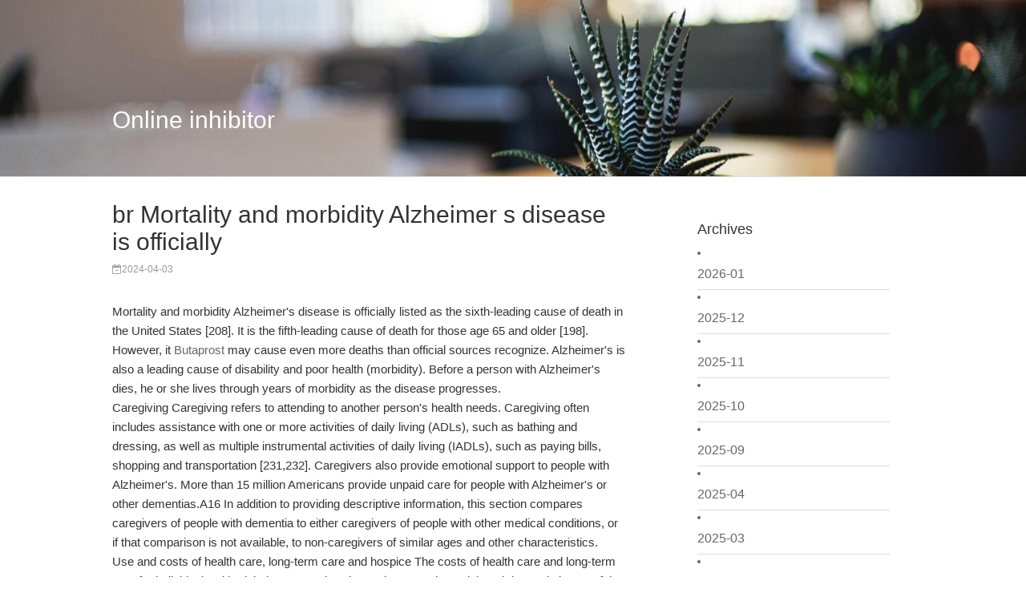

--- FILE ---
content_type: text/html; charset=utf-8
request_url: http://amadacycline.com/index.php?g=Wap&m=Article&a=detail&id=11690
body_size: 3935
content:
<!DOCTYPE html>
<html>
<head>
<meta charset="utf-8">
<meta name="viewport" content="width=device-width, initial-scale=1.0, minimum-scale=1.0, maximum-scale=1.0, user-scalable=no">
<title>br Mortality and morbidity Alzheimer s disease is officially</title>
<link rel="stylesheet" type="text/css" href="./tpl/Wap/default/Article_/css/font-awesome.min.css">
<link rel="stylesheet" type="text/css" href="./tpl/Wap/default/Article_/css/style.css" media="all" />
<link rel="stylesheet" type="text/css" href="./tpl/Wap/default/Article_/css/style_mobile.css" media="screen and (max-width: 750px)" />
<link rel="stylesheet" type="text/css" href="./tpl/Wap/default/Article_/css/style_pc.css" media="screen and (min-width: 750px)" />
<script type="text/javascript" src="./tpl/Wap/default/Article_/js/jquery-1.11.1.min.js"></script>
<script type="text/javascript" src="./tpl/Wap/default/Article_/js/main.js"></script>
<!--[if lt IE 9]> 
<link rel="stylesheet" type="text/css" href="css/style_pc.css">
<![endif]-->
</head>
<body>
<!-- header -->
<header>
  <div class="header">  
    <div class="toper center clearfix">
      <div class="logo"><a href="/index.php?g=Wap&m=Article&a=index">
Online inhibitor</a></div>
      <div class="tlink">
        <ul class="clearfix">
          <li><a href="/index.php?g=Wap&m=Article&a=index"><i class="fa fa-bars"></i></a></li>
        </ul>
      </div>
    </div>
  </div>
</header>
<!-- /header -->
<!-- content -->
<div id="content">

<div id="pannel" class="pannel">
  <p class="author"><a class="plus" href="javascript:closePannel()"><i class="fa fa-times"></i></a></p>
  <p class="titer">Archives</p>
  <li onclick="search('2026-01')"><a href="#">2026-01</a></li><li onclick="search('2025-12')"><a href="#">2025-12</a></li><li onclick="search('2025-11')"><a href="#">2025-11</a></li><li onclick="search('2025-10')"><a href="#">2025-10</a></li><li onclick="search('2025-09')"><a href="#">2025-09</a></li><li onclick="search('2025-04')"><a href="#">2025-04</a></li><li onclick="search('2025-03')"><a href="#">2025-03</a></li><li onclick="search('2025-02')"><a href="#">2025-02</a></li><li onclick="search('2025-01')"><a href="#">2025-01</a></li><li onclick="search('2024-12')"><a href="#">2024-12</a></li><li onclick="search('2024-11')"><a href="#">2024-11</a></li><li onclick="search('2024-10')"><a href="#">2024-10</a></li><li onclick="search('2024-09')"><a href="#">2024-09</a></li><li onclick="search('2024-08')"><a href="#">2024-08</a></li><li onclick="search('2024-07')"><a href="#">2024-07</a></li><li onclick="search('2024-06')"><a href="#">2024-06</a></li><li onclick="search('2024-05')"><a href="#">2024-05</a></li><li onclick="search('2024-04')"><a href="#">2024-04</a></li><li onclick="search('2024-03')"><a href="#">2024-03</a></li><li onclick="search('2024-02')"><a href="#">2024-02</a></li><li onclick="search('2024-01')"><a href="#">2024-01</a></li><li onclick="search('2023-12')"><a href="#">2023-12</a></li><li onclick="search('2023-11')"><a href="#">2023-11</a></li><li onclick="search('2023-10')"><a href="#">2023-10</a></li><li onclick="search('2023-09')"><a href="#">2023-09</a></li><li onclick="search('2023-08')"><a href="#">2023-08</a></li><li onclick="search('2023-06')"><a href="#">2023-06</a></li><li onclick="search('2023-05')"><a href="#">2023-05</a></li><li onclick="search('2023-04')"><a href="#">2023-04</a></li><li onclick="search('2023-03')"><a href="#">2023-03</a></li><li onclick="search('2023-02')"><a href="#">2023-02</a></li><li onclick="search('2023-01')"><a href="#">2023-01</a></li><li onclick="search('2022-12')"><a href="#">2022-12</a></li><li onclick="search('2022-11')"><a href="#">2022-11</a></li><li onclick="search('2022-10')"><a href="#">2022-10</a></li><li onclick="search('2022-09')"><a href="#">2022-09</a></li><li onclick="search('2022-08')"><a href="#">2022-08</a></li><li onclick="search('2022-07')"><a href="#">2022-07</a></li><li onclick="search('2022-06')"><a href="#">2022-06</a></li><li onclick="search('2022-05')"><a href="#">2022-05</a></li><li onclick="search('2022-04')"><a href="#">2022-04</a></li><li onclick="search('2022-03')"><a href="#">2022-03</a></li><li onclick="search('2022-02')"><a href="#">2022-02</a></li><li onclick="search('2022-01')"><a href="#">2022-01</a></li><li onclick="search('2021-12')"><a href="#">2021-12</a></li><li onclick="search('2021-11')"><a href="#">2021-11</a></li><li onclick="search('2021-10')"><a href="#">2021-10</a></li><li onclick="search('2021-09')"><a href="#">2021-09</a></li><li onclick="search('2021-08')"><a href="#">2021-08</a></li><li onclick="search('2021-07')"><a href="#">2021-07</a></li><li onclick="search('2021-06')"><a href="#">2021-06</a></li><li onclick="search('2021-05')"><a href="#">2021-05</a></li><li onclick="search('2021-04')"><a href="#">2021-04</a></li><li onclick="search('2021-03')"><a href="#">2021-03</a></li><li onclick="search('2021-02')"><a href="#">2021-02</a></li><li onclick="search('2021-01')"><a href="#">2021-01</a></li><li onclick="search('2020-12')"><a href="#">2020-12</a></li><li onclick="search('2020-11')"><a href="#">2020-11</a></li><li onclick="search('2020-10')"><a href="#">2020-10</a></li><li onclick="search('2020-09')"><a href="#">2020-09</a></li><li onclick="search('2020-08')"><a href="#">2020-08</a></li><li onclick="search('2020-07')"><a href="#">2020-07</a></li><li onclick="search('2020-06')"><a href="#">2020-06</a></li><li onclick="search('2020-05')"><a href="#">2020-05</a></li><li onclick="search('2020-04')"><a href="#">2020-04</a></li><li onclick="search('2020-03')"><a href="#">2020-03</a></li><li onclick="search('2020-02')"><a href="#">2020-02</a></li><li onclick="search('2020-01')"><a href="#">2020-01</a></li><li onclick="search('2019-12')"><a href="#">2019-12</a></li><li onclick="search('2019-11')"><a href="#">2019-11</a></li><li onclick="search('2019-10')"><a href="#">2019-10</a></li><li onclick="search('2019-09')"><a href="#">2019-09</a></li><li onclick="search('2019-08')"><a href="#">2019-08</a></li><li onclick="search('2018-07')"><a href="#">2018-07</a></li></div>

<div class="main">
  <div class="blank fdetail">
    <div class="titer"><h1>br Mortality and morbidity Alzheimer s disease is officially</h1></div>
    <div class="timer"><i class="fa fa-calendar-minus-o"></i>2024-04-03</div>
    <div class="intor">
      <!-- <p>
Mortality and morbidity
Alzheimer&#39;s disease is officially listed as the sixth-leading cause of death in the United States [208]. It is the fifth-leading cause of death for those age 65 and older [198]. However, it  Butaprost may cause even more deaths than official sources recognize. Alzheimer&#39;s </p>
      <p><img src="http://www.apexbt.com/media/diy/images/struct/A1017.png" /></p> -->
      <p>
          <br>
Mortality and morbidity
Alzheimer's disease is officially listed as the sixth-leading cause of death in the United States [208]. It is the fifth-leading cause of death for those age 65 and older [198]. However, it  <a href='http://www.apexbt.com/butaprost.html'>Butaprost</a> may cause even more deaths than official sources recognize. Alzheimer's is also a leading cause of disability and poor health (morbidity). Before a person with Alzheimer's dies, he or she lives through years of morbidity as the disease progresses.
<br>
Caregiving
Caregiving refers to attending to another person's health needs. Caregiving often includes assistance with one or more activities of daily living (ADLs), such as bathing and dressing, as well as multiple instrumental activities of daily living (IADLs), such as paying bills, shopping and transportation [231,232]. Caregivers also provide emotional support to people with Alzheimer's. More than 15 million Americans provide unpaid care for people with Alzheimer's or other dementias.A16 In addition to providing descriptive information, this section compares caregivers of people with dementia to either caregivers of people with other medical conditions, or if that comparison is not available, to non-caregivers of similar ages and other characteristics.
<br>
Use and costs of health care, long-term care and hospice
The costs of health care and long-term care for individuals with Alzheimer's or other dementias are substantial, and dementia is one of the costliest conditions to society [237]. Total payments in 2017 (in 2017 dollars) for all individuals with Alzheimer's or other dementias are estimated at $259 billion (Figure 11). Medicare and Medicaid are expected to cover $175 billion, or 67 percent, of the total health care and long-term care payments for people with Alzheimer's or other dementias. Out-of-pocket spending is expected to be $56 billion, or 22 percent of total payments.A21 Throughout the rest of this section, all costs are reported in 2016 dollars unless otherwise indicated.A22
<br>
Acknowledgments
The Alzheimer's Association acknowledges the contributions of Joseph Gaugler, Ph.D., Bryan James, Ph.D., Tricia Johnson, Ph.D., and Jennifer Weuve, M.P.H., Sc.D., in the preparation of 2017 Alzheimer's Disease Facts and Figures.
<br>
Preamble
Alzheimer's disease (AD) was initially defined as a clinical-pathologic entity, which was diagnosed definitely at autopsy and in life as possible or probable AD [1]. Over time, however, the distinction between neuropathologic change (which implies change from normal) and clinical symptoms became blurred. Consequently, the term AD is often used to describe two very different entities: prototypical clinical syndromes without neuropathologic verification and AD neuropathologic changes. However, a syndrome is not an etiology but rather a clinical consequence of one or more diseases. A biological rather than a syndromal definition of AD is a logical step toward greater understanding of the mechanisms underlying its clinical expression. Disease-modifying interventions must engage biologically defined targets, and the dementia syndrome does not denote a specific biological target(s). Furthermore, in order to discover interventions that prevent or delay the initial onset of symptoms a biologically based definition of the disease that includes the preclinical phase is needed. Thus, a framework suitable for interventional trials should be founded on a biologically based definition of AD; and, <a href='http://www.albinism.org/publications/what_is_albinism.html'>albinism</a> is only rational that the framework is harmonized across interventional and observational research.
<br>
Background: Rationale for updating 2011 NIA-AA guidelines for AD
In 2011, the National Institute on Aging and Alzheimer's Association (NIA-AA) created separate sets of diagnostic guidelines for the symptomatic or “clinical” stages of AD, that is, MCI and dementia [2,3]. Recommendations were also created for a stage of AD in individuals without overt symptoms, called “preclinical AD” [4]. The criteria for the symptomatic stages were intended, in part, to aid routine clinical diagnostic decision-making and to provide researchers a common framework to define these clinical stages [2,3,5]. The recommendations for preclinical AD were not designed for routine clinical care but rather to provide researchers a common language to identify and stage research participants who were not cognitively impaired but had abnormal AD biomarkers [4,5]. The framework described in this document also has this latter intention—to provide researchers a common language with which to communicate observations.
      </p>
    </div>
  </div>
  <div class="blank recommend">
    <ul class="clearfix">
        <li>
          <a class="block" href="/index.php?g=Wap&m=Article&a=detail&id=11689">br Conflict of interest statement br </a>
        </li><li>
          <a class="block" href="/index.php?g=Wap&m=Article&a=detail&id=11688">br Impact of global AHR deficiency on diet </a>
        </li>    </ul>
  </div>
</div>

</div>
<!-- /content -->
<script>
    function search(date){
        location.href = "/index.php?g=Wap&m=Article&a=index&month="+date;
    }
    function detail(id){
        location.href = "/index.php?g=Wap&m=Article&a=detail&id="+id;
    }
</script>
<script defer src="https://static.cloudflareinsights.com/beacon.min.js/vcd15cbe7772f49c399c6a5babf22c1241717689176015" integrity="sha512-ZpsOmlRQV6y907TI0dKBHq9Md29nnaEIPlkf84rnaERnq6zvWvPUqr2ft8M1aS28oN72PdrCzSjY4U6VaAw1EQ==" data-cf-beacon='{"version":"2024.11.0","token":"51ab13ec0bdd494bab566e7f9f2a1aa1","r":1,"server_timing":{"name":{"cfCacheStatus":true,"cfEdge":true,"cfExtPri":true,"cfL4":true,"cfOrigin":true,"cfSpeedBrain":true},"location_startswith":null}}' crossorigin="anonymous"></script>
</body>
</html>